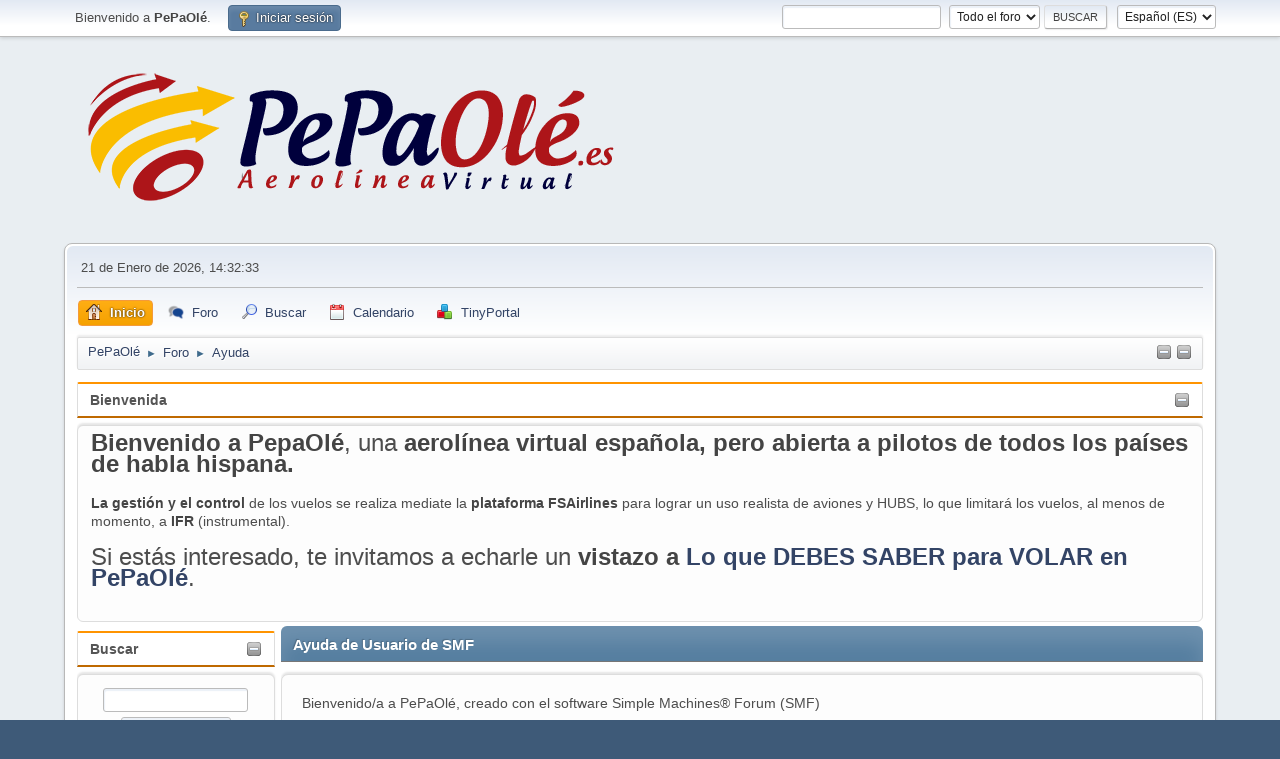

--- FILE ---
content_type: text/html; charset=UTF-8
request_url: https://pepaole.es/foro/index.php?action=help
body_size: 7042
content:
<!DOCTYPE html>
<html lang="es-ES">
<head>
	<meta charset="UTF-8">
	<link rel="stylesheet" href="https://pepaole.es/foro/Themes/default/css/minified_8186c74a5eded2fb9db7df479a3ec204.css?smf216_1767640954">
	<style>
	img.avatar { max-width: 150px !important; max-height: 150px !important; }
	
	</style>
	<script>
		var smf_theme_url = "https://pepaole.es/foro/Themes/default";
		var smf_default_theme_url = "https://pepaole.es/foro/Themes/default";
		var smf_images_url = "https://pepaole.es/foro/Themes/default/images";
		var smf_smileys_url = "https://pepaole.es/foro/Smileys";
		var smf_smiley_sets = "fugue,alienine";
		var smf_smiley_sets_default = "fugue";
		var smf_avatars_url = "https://pepaole.es/foro/avatars";
		var smf_scripturl = "https://pepaole.es/foro/index.php?PHPSESSID=nvb1oi6q9ia8hkn66nt5na8tvk&amp;";
		var smf_iso_case_folding = false;
		var smf_charset = "UTF-8";
		var smf_session_id = "454d47648b6fe8cc98e6fdb99386b3e4";
		var smf_session_var = "ddbcc46";
		var smf_member_id = 0;
		var ajax_notification_text = 'Cargando...';
		var help_popup_heading_text = '¿Estás algo perdido? Déjame explicarte:';
		var banned_text = 'Lo siento Visitante, tienes el acceso denegado a este foro!';
		var smf_txt_expand = 'Expandir';
		var smf_txt_shrink = 'Encoger';
		var smf_collapseAlt = 'Ocultar';
		var smf_expandAlt = 'Mostrar';
		var smf_quote_expand = false;
		var allow_xhjr_credentials = false;
	</script>
	<script src="https://ajax.googleapis.com/ajax/libs/jquery/3.6.3/jquery.min.js"></script>
	<script src="https://pepaole.es/foro/Themes/default/scripts/minified_dd9f5cb4265f3034a0372dd56029ae59.js?smf216_1767640954"></script>
	<script>
	var smf_you_sure ='¿Estás seguro de que quieres hacerlo?';
	</script>
	<title>Ayuda de Usuario de SMF</title>
	<meta name="viewport" content="width=device-width, initial-scale=1">
	<meta property="og:site_name" content="PePaOlé">
	<meta property="og:title" content="Ayuda de Usuario de SMF">
	<meta name="keywords" content="simulación, vuelo, fsairlines, pepaolé, aerolínea, virtual, volar, españa, español">
	<meta property="og:url" content="https://pepaole.es/foro/index.php?PHPSESSID=nvb1oi6q9ia8hkn66nt5na8tvk&amp;action=help">
	<meta property="og:description" content="Ayuda de Usuario de SMF">
	<meta name="description" content="Ayuda de Usuario de SMF">
	<meta name="theme-color" content="#557EA0">
	<link rel="canonical" href="https://pepaole.es/foro/index.php?action=help">
	<link rel="help" href="https://pepaole.es/foro/index.php?action=help;PHPSESSID=nvb1oi6q9ia8hkn66nt5na8tvk">
	<link rel="contents" href="https://pepaole.es/foro/index.php?PHPSESSID=nvb1oi6q9ia8hkn66nt5na8tvk">
	<link rel="search" href="https://pepaole.es/foro/index.php?action=search;PHPSESSID=nvb1oi6q9ia8hkn66nt5na8tvk">
	<link rel="alternate" type="application/rss+xml" title="PePaOlé - RSS" href="https://pepaole.es/foro/index.php?action=.xml;type=rss2;PHPSESSID=nvb1oi6q9ia8hkn66nt5na8tvk">
	<link rel="alternate" type="application/atom+xml" title="PePaOlé - Atom" href="https://pepaole.es/foro/index.php?action=.xml;type=atom;PHPSESSID=nvb1oi6q9ia8hkn66nt5na8tvk"><meta name="viewport" content="width=device-width, initial-scale=1.0"/><link rel="stylesheet" type="text/css" href="https://pepaole.es/foro/Themes/default/css/tp-colors.css?v300" /><link rel="stylesheet" type="text/css" href="https://pepaole.es/foro/Themes/default/css/tp-style.css?v300" /><link rel="stylesheet" type="text/css" href="https://pepaole.es/foro/Themes/default/css/tp-custom.css?v300" />
            <style type="text/css">
				.block_leftcontainer,
				.block_rightcontainer,
				.block_topcontainer,
				.block_centercontainer,
				.block_frontcontainer,
				.block_lowercontainer,
				.block_bottomcontainer {
                    padding-bottom: 4px;
                }

                #tpleftbarHeader {
                    margin-right: 4px;
                }

                #tprightbarHeader {
                    margin-left: 4px;
                }

            </style>
        <script type="text/javascript"><!-- // --><![CDATA[
            var tp_images_url = "https://pepaole.es/foro/Themes/default/images/tinyportal";
            var tp_session_id = "454d47648b6fe8cc98e6fdb99386b3e4";
            var tp_session_var = "ddbcc46";
            var tp_shout_key_press = false;
            var current_header_smiley = false;var current_header_bbc = false;
        // ]]></script>
        <script type="text/javascript" src="https://pepaole.es/foro/Themes/default/scripts/tinyportal/TPShout.js?v300"></script><link rel="stylesheet" type="text/css" href="https://pepaole.es/foro/Themes/default/css/tp-shout.css?v300" />
	  <script type="text/javascript"><!-- // --><![CDATA[
		
		var tpPanels = new Array();
		function togglepanel( targetID )
		{
			var pstate = 0;
			var panel = targetID;
			var img = "toggle_" + targetID;
			var ap = 0;

			if ( document.getElementById && (0 !== panel.length) ) {
				target = document.getElementById( panel );
                if ( target !== null ) {
                    if ( target.style.display == "none" ) {
                        target.style.display = "";
                        pstate = 1;
                        removeFromArray(targetID, tpPanels);
                        document.cookie="tp_panels=" + tpPanels.join(",") + "; expires=Wednesday, 01-Aug-2040 08:00:00 GMT";
                        var image = document.getElementById(img);
                        if(image !== null) {
                            image.src = 'https://pepaole.es/foro/Themes/default/images/tinyportal/TPupshrink.png';
                        }
                    }
                    else {
                        target.style.display = "none";
                        pstate = 0;
                        tpPanels.push(targetID);
                        document.cookie="tp_panels=" + tpPanels.join(",") + "; expires=Wednesday, 01-Aug-2040 08:00:00 GMT";
                        var image = document.getElementById(img);
                        if(image !== null) {
                            image.src = 'https://pepaole.es/foro/Themes/default/images/tinyportal/TPupshrink2.png';
                        }
                    }
                }
			}
		}
		function removeFromArray(value, array){
			for(var x=0;x<array.length;x++){
				if(array[x]==value){
					array.splice(x, 1);
				}
			}
			return array;
		}
		function inArray(value, array){
			for(var x=0;x<array.length;x++){
				if(array[x]==value){
					return 1;
				}
			}
			return 0;
		}
	// ]]></script>
</head>
<body id="chrome" class="action_help">
<div id="footerfix">
	<div id="top_section">
		<div class="inner_wrap">
			<ul class="floatleft" id="top_info">
				<li class="welcome">
					Bienvenido a <strong>PePaOlé</strong>.
				</li>
				<li class="button_login">
					<a href="https://pepaole.es/foro/index.php?action=login;PHPSESSID=nvb1oi6q9ia8hkn66nt5na8tvk" class="open" onclick="return reqOverlayDiv(this.href, 'Iniciar sesión', 'login');">
						<span class="main_icons login"></span>
						<span class="textmenu">Iniciar sesión</span>
					</a>
				</li>
			</ul>
			<form id="languages_form" method="get" class="floatright">
				<select id="language_select" name="language" onchange="this.form.submit()">
					<option value="spanish_es" selected="selected">Español (ES)</option>
					<option value="english">English</option>
				</select>
				<noscript>
					<input type="submit" value="ir">
				</noscript>
			</form>
			<form id="search_form" class="floatright" action="https://pepaole.es/foro/index.php?action=search2;PHPSESSID=nvb1oi6q9ia8hkn66nt5na8tvk" method="post" accept-charset="UTF-8">
				<input type="search" name="search" value="">&nbsp;
				<select name="search_selection">
					<option value="all" selected>Todo el foro </option>
				</select>
				<input type="submit" name="search2" value="Buscar" class="button">
				<input type="hidden" name="advanced" value="0">
			</form>
		</div><!-- .inner_wrap -->
	</div><!-- #top_section -->
	<div id="header">
		<h1 class="forumtitle">
			<a id="top" href="https://pepaole.es/foro/index.php?PHPSESSID=nvb1oi6q9ia8hkn66nt5na8tvk"><img src="https://pepaole.es/imagenes/PePaOle-Banner_550px.png" alt="PePaOlé"></a>
		</h1>
		<div id="siteslogan"> </div>
	</div>
	<div id="wrapper">
		<div id="upper_section">
			<div id="inner_section">
				<div id="inner_wrap" class="hide_720">
					<div class="user">
						<time datetime="2026-01-21T12:32:33Z">21 de Enero de 2026, 14:32:33</time>
					</div>
				</div>
				<a class="mobile_user_menu">
					<span class="menu_icon"></span>
					<span class="text_menu">Menú Principal</span>
				</a>
				<div id="main_menu">
					<div id="mobile_user_menu" class="popup_container">
						<div class="popup_window description">
							<div class="popup_heading">Menú Principal
								<a href="javascript:void(0)" class="main_icons hide_popup"></a>
							</div>
							
					<ul class="dropmenu menu_nav">
						<li class="button_home">
							<a class="active" href="https://pepaole.es/foro/index.php?PHPSESSID=nvb1oi6q9ia8hkn66nt5na8tvk">
								<span class="main_icons home"></span><span class="textmenu">Inicio</span>
							</a>
						</li>
						<li class="button_forum">
							<a href="https://pepaole.es/foro/index.php?action=forum;PHPSESSID=nvb1oi6q9ia8hkn66nt5na8tvk">
								<span class="main_icons menu_tpforum"></span><span class="textmenu">Foro</span>
							</a>
						</li>
						<li class="button_search">
							<a href="https://pepaole.es/foro/index.php?action=search;PHPSESSID=nvb1oi6q9ia8hkn66nt5na8tvk">
								<span class="main_icons search"></span><span class="textmenu">Buscar</span>
							</a>
						</li>
						<li class="button_calendar">
							<a href="https://pepaole.es/foro/index.php?action=calendar;PHPSESSID=nvb1oi6q9ia8hkn66nt5na8tvk">
								<span class="main_icons calendar"></span><span class="textmenu">Calendario</span>
							</a>
						</li>
						<li class="button_tpadmin subsections">
							<a href="">
								<img src="https://pepaole.es/foro/Themes/default/images/tinyportal/menu_tp.png" alt=""><span class="textmenu">TinyPortal</span>
							</a>
							<ul>
								<li>
									<a href="https://pepaole.es/foro/index.php?action=tportal;sa=download;dl;PHPSESSID=nvb1oi6q9ia8hkn66nt5na8tvk">
										Descargas
									</a>
								</li>
							</ul>
						</li>
					</ul><!-- .menu_nav -->
						</div>
					</div>
				</div>
				<div class="navigate_section"><ul><li class="tp_upshrink">
	<a title="Panel Izquierdo" style="cursor: pointer;" onclick="togglepanel('tpleftbarHeader');togglepanel('')">
		<img id="toggle_tpleftbarHeader" src="https://pepaole.es/foro/Themes/default/images/tinyportal/TPupshrink.png" alt="*" />
	</a>
	<a title="Panel Superior" style="cursor: pointer;" onclick="togglepanel('tptopbarHeader');togglepanel('')">
		<img id="toggle_tptopbarHeader" src="https://pepaole.es/foro/Themes/default/images/tinyportal/TPupshrink.png" alt="*" />
	</a></li>
						<li>
							<a href="https://pepaole.es/foro/index.php?PHPSESSID=nvb1oi6q9ia8hkn66nt5na8tvk"><span>PePaOlé</span></a>
						</li>
						<li>
							<span class="dividers"> &#9658; </span>
							<a href="https://pepaole.es/foro/index.php?action=forum;PHPSESSID=nvb1oi6q9ia8hkn66nt5na8tvk"><span>Foro</span></a>
						</li>
						<li class="last">
							<span class="dividers"> &#9658; </span>
							<a href="https://pepaole.es/foro/index.php?action=help;PHPSESSID=nvb1oi6q9ia8hkn66nt5na8tvk"><span>Ayuda</span></a>
						</li>
					</ul>
				</div><!-- .navigate_section -->
			</div><!-- #inner_section -->
		</div><!-- #upper_section -->
		<div id="content_section">
			<div id="main_content_section">
	<div class="lrs leftpanelOn tp_responsive">
		<div id="tptopbarHeader">
			<div class="block_topcontainer scriptbox" id="scriptbox_Bienvenida">
	<div class="tborder tp_topblock_frame"><div class="title_bar"><h3 class="titlebg"><a href="javascript:void(0);return%20false" onclick="toggle('9'); return false"><img id="blockcollapse9" style="margin: 2px 0 0 0;float:right" src="https://pepaole.es/foro/Themes/default/images/tinyportal/TPcollapse.png" alt="" title="Contraer o Expandir Bloque" /></a><span class="header">Bienvenida</span></h3></div>
		<div class="tp_topblock_body" id="block9"><div class="windowbg tp_block21"><div><div class="tp_blockbody" style="overflow: auto;"><div><span style="font-size: x-large;"><strong>Bienvenido a PepaOl&eacute;</strong>, una <strong>aerol&iacute;nea virtual espa&ntilde;ola, pero abierta a pilotos de todos los pa&iacute;ses de habla hispana.</strong><br></span></div>
<div><strong><br>La gesti&oacute;n y el control</strong> de los vuelos se realiza mediate la <strong>plataforma FSAirlines</strong> para lograr un uso realista de aviones y HUBS, lo que limitar&aacute; los vuelos, al menos de momento, a <strong>IFR</strong> (instrumental).</div>
<div>&nbsp;</div>
<div><span style="font-size: x-large;">Si est&aacute;s interesado, te invitamos a echarle un <strong>vistazo a</strong> <strong><a href="https://pepaole.es/foro/lo-que-debes-saber-para-volar-en-pepaole/" data-type="iurl">Lo que DEBES SABER para VOLAR en PePaOl&eacute;</a></strong>.</span></div>
<div>&nbsp;</div></div></div></div>
		</div>
	</div>
	</div><script type="text/javascript"><!-- // --><![CDATA[
				function toggle( targetId )
				{
					var state = 0;
					var blockname = "block" + targetId;
					var blockimage = "blockcollapse" + targetId;

					if ( document.getElementById ) {
						target = document.getElementById( blockname );
						if ( target.style.display == "none" ) {
							target.style.display = "";
							state = 1;
						}
						else {
							target.style.display = "none";
							state = 0;
						}

						document.getElementById( blockimage ).src = "https://pepaole.es/foro/Themes/default/images/tinyportal" + (state ? "/TPcollapse.png" : "/TPexpand.png");
						var tempImage = new Image();
						tempImage.src = "https://pepaole.es/foro/index.php?PHPSESSID=nvb1oi6q9ia8hkn66nt5na8tvk&amp;action=tportal;sa=upshrink;id=" + targetId + ";state=" + state + ";" + (new Date().getTime());

					}
				}
			// ]]></script>
		</div>
		<div id="mainContainer">
			<div id="tpleftbarHeader" style="width:200px;" >
				<div class="block_leftcontainer" id="block_searchbox">
	<div class="tborder tp_leftblock_frame"><div class="title_bar"><h3 class="titlebg"><a href="javascript:void(0);return%20false" onclick="toggle('1'); return false"><img id="blockcollapse1" style="margin: 2px 0 0 0;float:right" src="https://pepaole.es/foro/Themes/default/images/tinyportal/TPcollapse.png" alt="" title="Contraer o Expandir Bloque" /></a><a class="subject" href="https://pepaole.es/foro/index.php?action=search;PHPSESSID=nvb1oi6q9ia8hkn66nt5na8tvk">Buscar</a></h3></div>
		<div class="tp_leftblock_body" id="block1"><div class="windowbg tp_block21"><div><div class="tp_blockbody" style="overflow: auto;">
	<form accept-charset="UTF-8" action="https://pepaole.es/foro/index.php?action=search2;PHPSESSID=nvb1oi6q9ia8hkn66nt5na8tvk" method="post" style="padding: 0; text-align: center; margin: 0; ">
		<input type="text" class="tp_searchblock" name="search" value="" />
		<input type="submit" name="submit" value="Buscar" class="tp_searchblock_submit button_submit" /><br>
		<br><span class="smalltext"><a href="https://pepaole.es/foro/index.php?action=search;advanced;PHPSESSID=nvb1oi6q9ia8hkn66nt5na8tvk">Búsqueda avanzada</a></span>
		<input type="hidden" name="advanced" value="0" />
	</form></div></div></div>
		</div>
	</div>
	</div><div class="block_leftcontainer" id="block_userbox">
	<div class="tborder tp_leftblock_frame"><div class="title_bar"><h3 class="titlebg"><a href="javascript:void(0);return%20false" onclick="toggle('2'); return false"><img id="blockcollapse2" style="margin: 2px 0 0 0;float:right" src="https://pepaole.es/foro/Themes/default/images/tinyportal/TPcollapse.png" alt="" title="Contraer o Expandir Bloque" /></a><a class="subject"  href="https://pepaole.es/foro/index.php?action=login;PHPSESSID=nvb1oi6q9ia8hkn66nt5na8tvk">Menú de usuario</a></h3></div>
		<div class="tp_leftblock_body" id="block2"><div class="windowbg tp_block21"><div><div class="tp_blockbody" style="overflow: auto;">
	<div class="tp_userblock"><div style="line-height: 1.4em;">Welcome to <strong>PePaOlé</strong>. Please <a href="https://pepaole.es/foro/index.php?action=login;PHPSESSID=nvb1oi6q9ia8hkn66nt5na8tvk" onclick="return reqOverlayDiv(this.href, 'Iniciar sesión');">login</a>.<br><br>21 de Enero de 2026, 14:32:33</div>
        <form style="margin-top: 5px;" action="https://pepaole.es/foro/index.php?action=login2;PHPSESSID=nvb1oi6q9ia8hkn66nt5na8tvk" method="post" >
            <input type="text" class="input_text" name="user" size="10" style="max-width: 45%!important;"/> <input type="password" class="input_password" name="passwrd" size="10" style="max-width: 45%!important;"/><br>
            <select name="cookielength" style="max-width: 45%!important;">
                <option value="-1" selected="selected">Recordar siempre Usuario/Contraseña</option>
                <option value="60">1 Hora</option>
                <option value="1440">1 Día</option>
                <option value="10080">1 Semana</option>
                <option value="302400">1 Mes</option>
            </select>
            <input type="submit" class="button_submit" value="Iniciar sesión" />
            <input type="hidden" name="ddbcc46" value="454d47648b6fe8cc98e6fdb99386b3e4" />
			<input type="hidden" name="b01efc014b3" value="c2dd75e59b5800edd7a69b51bf18038c">
        </form>
        <div style="line-height: 1.4em;" class="middletext">Login with username, password and session length</div>
        </div></div></div></div>
		</div>
	</div>
	</div><div class="block_leftcontainer" id="block_recentbox">
	<div class="tborder tp_leftblock_frame"><div class="title_bar"><h3 class="titlebg"><a href="javascript:void(0);return%20false" onclick="toggle('4'); return false"><img id="blockcollapse4" style="margin: 2px 0 0 0;float:right" src="https://pepaole.es/foro/Themes/default/images/tinyportal/TPcollapse.png" alt="" title="Contraer o Expandir Bloque" /></a>Mensajes recientes</h3></div>
		<div class="tp_leftblock_body" id="block4"><div class="windowbg tp_block21"><div><div class="tp_blockbody" style="overflow: auto;">
		<ul class="tp_recenttopics" style="margin: 0; padding: 0;">
			<li>
				<a href="https://pepaole.es/foro/texturas/texturas-pepaole-msfs-2024/msg143/?topicseen;PHPSESSID=nvb1oi6q9ia8hkn66nt5na8tvk#new" title="Texturas PePaOlé MSFS">Texturas PePaOlé MSFS</a>
				 de <b><a href="https://pepaole.es/foro/profile/PPO101/?PHPSESSID=nvb1oi6q9ia8hkn66nt5na8tvk">PPO101</a></b>
				 <br><span class="smalltext">[08 de Enero de 2026, 19:51:52]</span>
				</li>
			<li>
				<a href="https://pepaole.es/foro/hub-valencia-levc/levc-c310-1/msg141/?topicseen;PHPSESSID=nvb1oi6q9ia8hkn66nt5na8tvk#new" title="LEVC-C310-1">LEVC-C310-1</a>
				 de <b><a href="https://pepaole.es/foro/profile/PPO101/?PHPSESSID=nvb1oi6q9ia8hkn66nt5na8tvk">PPO101</a></b>
				 <br><span class="smalltext">[07 de Enero de 2026, 11:40:09]</span>
				</li>
			<li>
				<a href="https://pepaole.es/foro/flota/cessna-310r-girovago/msg133/?topicseen;PHPSESSID=nvb1oi6q9ia8hkn66nt5na8tvk#new" title="Cessna 310R - Giróvago">Cessna 310R - Giróvago</a>
				 de <b><a href="https://pepaole.es/foro/profile/PPO101/?PHPSESSID=nvb1oi6q9ia8hkn66nt5na8tvk">PPO101</a></b>
				 <br><span class="smalltext">[07 de Enero de 2026, 11:18:48]</span>
				</li>
			<li>
				<a href="https://pepaole.es/foro/flota/learjet-35a-julio/msg131/?topicseen;PHPSESSID=nvb1oi6q9ia8hkn66nt5na8tvk#new" title="Learjet 35A - Julio">Learjet 35A - Julio</a>
				 de <b><a href="https://pepaole.es/foro/profile/PPO101/?PHPSESSID=nvb1oi6q9ia8hkn66nt5na8tvk">PPO101</a></b>
				 <br><span class="smalltext">[05 de Enero de 2026, 21:13:00]</span>
				</li>
			<li>
				<a href="https://pepaole.es/foro/hub-san-diego-ksan/ksjc-lj35-1/msg129/?topicseen;PHPSESSID=nvb1oi6q9ia8hkn66nt5na8tvk#new" title="KSJC-LJ35-1">KSJC-LJ35-1</a>
				 de <b><a href="https://pepaole.es/foro/profile/PPO101/?PHPSESSID=nvb1oi6q9ia8hkn66nt5na8tvk">PPO101</a></b>
				 <br><span class="smalltext">[05 de Enero de 2026, 20:19:31]</span>
				</li>
			<li>
				<a href="https://pepaole.es/foro/hubs-y-circuitos/peticion-y-asignacion-de-circuitos/msg127/?topicseen;PHPSESSID=nvb1oi6q9ia8hkn66nt5na8tvk#new" title="Petición y asignación de circuitos">Petición y asignación de circuitos</a>
				 de <b><a href="https://pepaole.es/foro/profile/PPO101/?PHPSESSID=nvb1oi6q9ia8hkn66nt5na8tvk">PPO101</a></b>
				 <br><span class="smalltext">[05 de Enero de 2026, 13:48:10]</span>
				</li>
			<li>
				<a href="https://pepaole.es/foro/lo-que-debes-saber-para-volar-en-pepaole/pepaole-presentacion-e-informacion-basica/msg126/?topicseen;PHPSESSID=nvb1oi6q9ia8hkn66nt5na8tvk#new" title="01. PePaOlé - Presentación e información básica">01. PePaOlé - Presentación e información básica</a>
				 de <b><a href="https://pepaole.es/foro/profile/PPO101/?PHPSESSID=nvb1oi6q9ia8hkn66nt5na8tvk">PPO101</a></b>
				 <br><span class="smalltext">[05 de Enero de 2026, 13:25:18]</span>
				</li>
			<li>
				<a href="https://pepaole.es/foro/ciudad-de-panama-mpto/por-que-un-hub-en-ciudad-de-panama-mpto/msg124/?topicseen;PHPSESSID=nvb1oi6q9ia8hkn66nt5na8tvk#new" title="¿Por qué un HUB en Ciudad de Panamá MPTO?">¿Por qué un HUB en Ciudad de Panamá MPTO?</a>
				 de <b><a href="https://pepaole.es/foro/profile/PPO101/?PHPSESSID=nvb1oi6q9ia8hkn66nt5na8tvk">PPO101</a></b>
				 <br><span class="smalltext">[04 de Enero de 2026, 21:42:27]</span>
				</li>
			<li>
				<a href="https://pepaole.es/foro/hub-san-diego-ksan/por-que-un-hub-en-san-jose-ksjc/msg123/?topicseen;PHPSESSID=nvb1oi6q9ia8hkn66nt5na8tvk#new" title=" ¿Por qué un HUB en San José KSJC?"> ¿Por qué un HUB en San José KSJC?</a>
				 de <b><a href="https://pepaole.es/foro/profile/PPO101/?PHPSESSID=nvb1oi6q9ia8hkn66nt5na8tvk">PPO101</a></b>
				 <br><span class="smalltext">[04 de Enero de 2026, 21:09:31]</span>
				</li>
			<li style="border: none; margin-bottom: 0;padding-bottom: 0;">
				<a href="https://pepaole.es/foro/lo-que-debes-saber-para-volar-en-pepaole/como-ser-piloto-de-pepaole/msg121/?topicseen;PHPSESSID=nvb1oi6q9ia8hkn66nt5na8tvk#new" title="02. ¿Cómo ser piloto de PePaOlé?">02. ¿Cómo ser piloto de PePaOlé?</a>
				 de <b><a href="https://pepaole.es/foro/profile/PPO101/?PHPSESSID=nvb1oi6q9ia8hkn66nt5na8tvk">PPO101</a></b>
				 <br><span class="smalltext">[04 de Enero de 2026, 19:47:54]</span>
				</li>
		</ul></div></div></div>
		</div>
	</div>
	</div><div class="block_leftcontainer" id="block_statsbox">
	<div class="tborder tp_leftblock_frame"><div class="title_bar"><h3 class="titlebg"><a href="javascript:void(0);return%20false" onclick="toggle('5'); return false"><img id="blockcollapse5" style="margin: 2px 0 0 0;float:right" src="https://pepaole.es/foro/Themes/default/images/tinyportal/TPcollapse.png" alt="" title="Contraer o Expandir Bloque" /></a><a class="subject"  href="https://pepaole.es/foro/index.php?action=stats;PHPSESSID=nvb1oi6q9ia8hkn66nt5na8tvk">Estadísticas</a></h3></div>
		<div class="tp_leftblock_body" id="block5"><div class="windowbg tp_block21"><div><div class="tp_blockbody" style="overflow: auto;">
	<div class="tp_statsblock">
		<h5 class="mlist"><a href="https://pepaole.es/foro/index.php?action=mlist;PHPSESSID=nvb1oi6q9ia8hkn66nt5na8tvk">Miembros</a></h5>
		<ul class="tp_stats_members">
			<li>Total de Usuarios: 2</li>
			<li>&Uacute;ltimo: <a href="https://pepaole.es/foro/profile/PPO000/?PHPSESSID=nvb1oi6q9ia8hkn66nt5na8tvk"><strong>PPO000</strong></a></li>
		</ul>
		<h5 class="stats"><a href="https://pepaole.es/foro/index.php?action=stats;PHPSESSID=nvb1oi6q9ia8hkn66nt5na8tvk">Estad&iacute;sticas</a></h5>
		<ul class="tp_stats_forum">
			<li>Total de Mensajes: 94</li>
			<li>Total de Temas: 55</li>
			<li>Conectados hoy: 346</li>
			<li>Record de conectados: 672&nbsp;(18 de Mayo de 2024, 04:02:24)</li>
		</ul>
		<h5 class="online"><a href="https://pepaole.es/foro/index.php?action=who;PHPSESSID=nvb1oi6q9ia8hkn66nt5na8tvk">Usuarios en línea</a></h5>
		<ul class="tp_stats_users">
			<li>Usuarios: 0</li>
			<li>Visitantes: 315</li>
			<li>Total: 315</li>
		</ul>
	</div></div></div></div>
		</div>
	</div>
	</div><script type="text/javascript"><!-- // --><![CDATA[
				function toggle( targetId )
				{
					var state = 0;
					var blockname = "block" + targetId;
					var blockimage = "blockcollapse" + targetId;

					if ( document.getElementById ) {
						target = document.getElementById( blockname );
						if ( target.style.display == "none" ) {
							target.style.display = "";
							state = 1;
						}
						else {
							target.style.display = "none";
							state = 0;
						}

						document.getElementById( blockimage ).src = "https://pepaole.es/foro/Themes/default/images/tinyportal" + (state ? "/TPcollapse.png" : "/TPexpand.png");
						var tempImage = new Image();
						tempImage.src = "https://pepaole.es/foro/index.php?PHPSESSID=nvb1oi6q9ia8hkn66nt5na8tvk&amp;action=tportal;sa=upshrink;id=" + targetId + ";state=" + state + ";" + (new Date().getTime());

					}
				}
			// ]]></script>
			</div><!-- #tpleftbarHeader -->
			<div id="tpcenterContainer">
				<div id="tpcontentHeader">
                </div><!-- #tpcontentHeader -->
			<div class="cat_bar">
				<h3 class="catbg">Ayuda de Usuario de SMF</h3>
			</div>
			<div id="help_container">
				<div id="helpmain" class="windowbg">
					<p>Bienvenido/a a PePaOlé, creado con el software Simple Machines&reg; Forum (SMF)</p>
					<p>SMF es el motor de foros elegante, eficiente, poderoso, libre y gratuito sobre el que corre este sitio. Permite a los usuarios comunicarse en hilos de discusión sobre un tema determinado de una manera inteligente y ordenada. Además, posee un gran número de funcionalidades de la que se pueden beneficiar los usuarios. Se puede encontrar ayuda para muchas de estas funcionalidades de SMF bien haciendo clic en el icono de interrogación que aparece junto a la sección relevante o bien seleccionando alguno de los enlaces de esta página. Estos enlaces te llevarán a la documentación centralizada de SMF en el sitio oficial de Simple Machines.</p>
					<ul>
						<li><a href="https://wiki.simplemachines.org/smf/SMF2.1:Registering/es" target="_blank" rel="noopener">Registrándose</a> - Muchos foros requieren que los usuarios se registren para conseguir acceso completo.</li>
						<li><a href="https://wiki.simplemachines.org/smf/SMF2.1:Logging_In/es" target="_blank" rel="noopener">Iniciando sesión</a> - Una vez registrados, los usuarios deben iniciar sesión para acceder a su cuenta.</li>
						<li><a href="https://wiki.simplemachines.org/smf/SMF2.1:Profile/es" target="_blank" rel="noopener">Perfil</a> - Cada usuario tiene su propio perfil personal.</li>
						<li><a href="https://wiki.simplemachines.org/smf/SMF2.1:Search/es" target="_blank" rel="noopener">Buscar</a> - La búsqueda es una herramienta extremadamente útil para encontrar información en mensajes y temas.</li>
						<li><a href="https://wiki.simplemachines.org/smf/SMF2.1:Posting/es" target="_blank" rel="noopener">Publicar</a> - El objetivo fundamental de un foro, la publicación permite a los usuarios expresarse.</li>
						<li><a href="https://wiki.simplemachines.org/smf/SMF2.1:Bulletin_board_code/es" target="_blank" rel="noopener">Bulletin Board Code (BBC) </a> - Los mensajes pueden ser sazonados con un poco de BBC.</li>
						<li><a href="https://wiki.simplemachines.org/smf/SMF2.1:Personal_messages/es" target="_blank" rel="noopener">Mensajes Personales</a> - Los usuarios pueden enviarse mensajes personales entre ellos.</li>
						<li><a href="https://wiki.simplemachines.org/smf/SMF2.1:Memberlist/es" target="_blank" rel="noopener">Lista de Usuarios</a> - La lista de usuarios muestra todos los miembros de un foro.</li>
						<li><a href="https://wiki.simplemachines.org/smf/SMF2.1:Calendar/es" target="_blank" rel="noopener">Calendario</a> - Los usuarios pueden hacer un seguimiento de eventos, vacaciones y cumpleaños con el calendario.</li>
						<li><a href="https://wiki.simplemachines.org/smf/SMF2.1:Features/es" target="_blank" rel="noopener">Características</a> - Aquí hay una lista de las características más populares de SMF.</li>
					</ul>
					<p>Para más información acerca de cómo usar SMF, por favor consulta la <a href="https://wiki.simplemachines.org/smf" target="_blank" rel="noopener">Wiki de Documentación de Simple Machines</a> y compruebe los <a href="https://pepaole.es/foro/index.php?action=credits;PHPSESSID=nvb1oi6q9ia8hkn66nt5na8tvk">créditos</a> para descubrir quién ha hecho de SMF lo que es hoy.</p>
				</div><!-- #helpmain -->
			</div><!-- #help_container -->
			</div><!-- #tpcenterContainer -->
		</div><!-- #mainContainer -->
	</div>
			</div><!-- #main_content_section -->
		</div><!-- #content_section -->
	</div><!-- #wrapper -->
</div><!-- #footerfix -->
	<div id="footer">
		<div class="inner_wrap">
		<ul>
			<li class="floatright"><a href="https://www.tinyportal.net/docs/" target=_blank>TinyPortal</a> | <a href="https://pepaole.es/foro/index.php?action=help;PHPSESSID=nvb1oi6q9ia8hkn66nt5na8tvk">Ayuda</a> | <a href="https://pepaole.es/foro/index.php?action=agreement;PHPSESSID=nvb1oi6q9ia8hkn66nt5na8tvk">Reglas y Términos</a> | <a href="#top_section">Ir Arriba &#9650;</a></li>
			<li class="copyright"><a href="https://pepaole.es/foro/index.php?action=credits;PHPSESSID=nvb1oi6q9ia8hkn66nt5na8tvk" title="License" target="_blank" rel="noopener">SMF 2.1.6 &copy; 2025</a>, <a href="https://www.simplemachines.org" title="Simple Machines" target="_blank" rel="noopener">Simple Machines</a> | <a href="http://www.smfpacks.com" title="SMFPacks home of SMFPacks Reactions Pro and other premium and free mods for SMF">Powered by SMFPacks Reactions Mod</a></li>
		</ul>
		</div>
	</div><!-- #footer -->
<script>
window.addEventListener("DOMContentLoaded", function() {
	function triggerCron()
	{
		$.get('https://pepaole.es/foro' + "/cron.php?ts=1768998750");
	}
	window.setTimeout(triggerCron, 1);
});
</script>
</body>
</html>

--- FILE ---
content_type: text/css
request_url: https://pepaole.es/foro/Themes/default/css/tp-colors.css?v300
body_size: 293
content:
:root {
	--tp_border: rgba(204, 204, 204, 0.5);
	--tp_divider: rgba(204, 204, 204, 1);
	--tp_background: rgba(255, 255, 255, 0.5);
	--tp_boxshadow: rgba(0,0,0,0.2);
	--tp_article-border: var(--tp_divider);
	--tp_comment-background: var(--tp_background);
	--tp_comment-border: var(--tp_border);
	--tp_comment-boxshadow: var(--tp_boxshadow);
	--tp_article-icon-border: var(--tp_border);
	--tp_blockopts-border: var(--tp_border);
	--tp_panelstyles-background: var(--tp_background);
	--tp_half21-background: rgba(177, 187, 197, 1);
	--tp_half21-box-shadow: rgba(255,255,255,0.15);
	--tp_half21-text-shadow: var(--tp_boxshadow);
/* Blocks */
	--tp_recenttopics-border: var(--tp_border);
	--tp_sitemap-background: rgba(85, 85, 85, 1);
	--tp_sitemap-color: var(--tp_background);
	--tp_rssbody-background: var(--tp_background);
	--tp_rssbody-border: var(--tp_border);
/* Shoutbox */
	--tp_shoutbody-background: var(--tp_background);
	--tp_shoutbody-border: rgba(136, 136, 136, 1);
	--tp_bubble-background: var(--tp_shout-bgeven);
	--tp_bubble-border: rgba(153, 153, 153, 1);
	--tp_bubble-boxshadow: var(--tp_boxshadow);
/*Shoutbox settings: add !important to overrule the setting value in a theme, example: 
	--tp_shout-textcolor: #000 !important; */
	--tp_shout-textcolor: #000;
	--tp_shout-timecolor: #787878;
	--tp_shout-bgodd: #f0f4f7;
	--tp_shout-bgeven: #fdfdfd;
}
